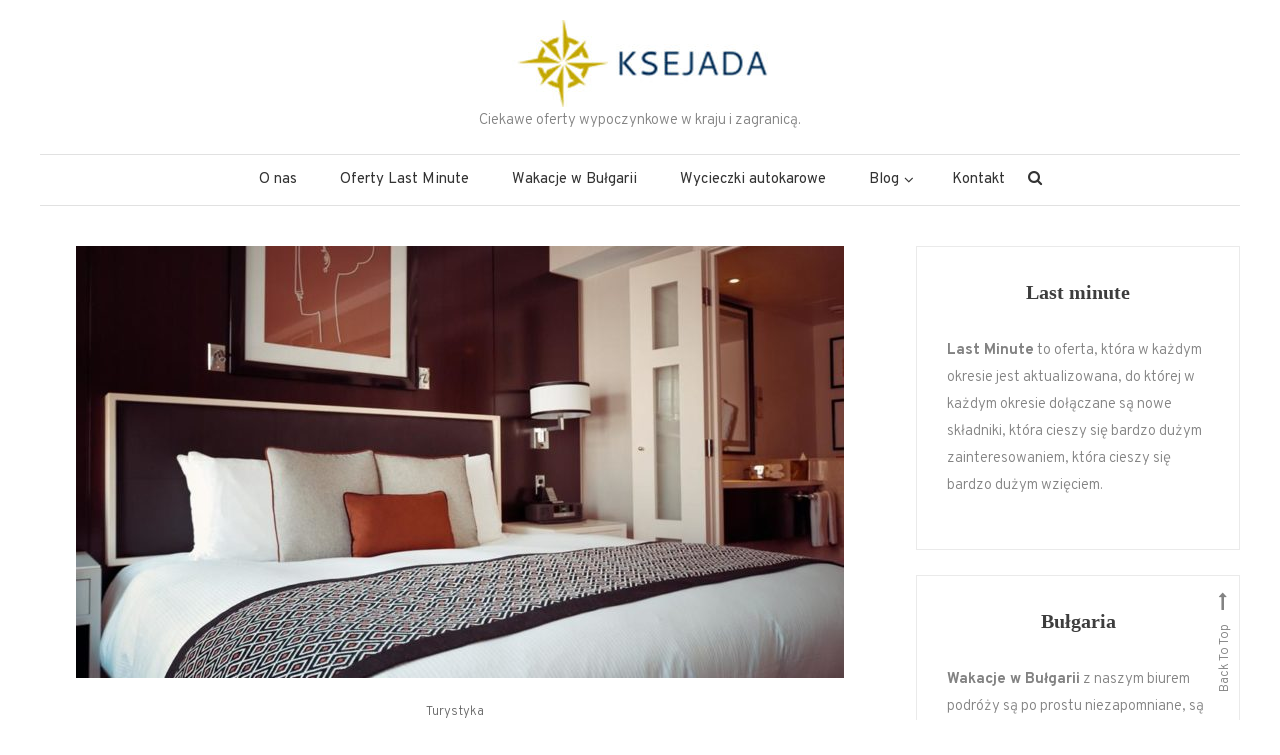

--- FILE ---
content_type: text/html; charset=UTF-8
request_url: https://ksejada.pl/w-podrozy-sluzbowej-czy-na-wakacjach-zatrzymaj-sie-w-hotelu/
body_size: 12068
content:
<!doctype html>
<html lang="pl-PL">
<head>
	<meta charset="UTF-8">
	<meta name="viewport" content="width=device-width, initial-scale=1">
	<link rel="profile" href="https://gmpg.org/xfn/11">

	<meta name='robots' content='index, follow, max-image-preview:large, max-snippet:-1, max-video-preview:-1' />

	<!-- This site is optimized with the Yoast SEO plugin v20.1 - https://yoast.com/wordpress/plugins/seo/ -->
	<title>W podróży służbowej czy na wakacjach zatrzymaj się w hotelu &raquo;</title>
	<link rel="canonical" href="https://ksejada.pl/w-podrozy-sluzbowej-czy-na-wakacjach-zatrzymaj-sie-w-hotelu/" />
	<meta property="og:locale" content="pl_PL" />
	<meta property="og:type" content="article" />
	<meta property="og:title" content="W podróży służbowej czy na wakacjach zatrzymaj się w hotelu &raquo;" />
	<meta property="og:description" content="Kiedy musisz przebywać z dala od domu, czy to dla przyjemności, czy w interesach, decyzja, gdzie spędzić noc, jest jedną z pierwszych kwestii, które trzeba rozważyć. Większość osób korzysta bezpośrednio z Internetu lub aplikacji, aby znaleźć najbliższe hotele. Inne osoby wybierają hotel ze względu na łatwy dostęp do konkretnych lokalizacji czy udogodnień, z jakich można [&hellip;]" />
	<meta property="og:url" content="https://ksejada.pl/w-podrozy-sluzbowej-czy-na-wakacjach-zatrzymaj-sie-w-hotelu/" />
	<meta property="article:published_time" content="2021-09-17T11:50:32+00:00" />
	<meta property="og:image" content="https://ksejada.pl/wp-content/uploads/2021/09/w-podrozy-sluzbowej-czy-na-wakacjach-zatrzymaj-sie-w-hotelu-img.jpg" />
	<meta property="og:image:width" content="1024" />
	<meta property="og:image:height" content="682" />
	<meta property="og:image:type" content="image/jpeg" />
	<meta name="author" content="Mirosława" />
	<meta name="twitter:card" content="summary_large_image" />
	<meta name="twitter:label1" content="Napisane przez" />
	<meta name="twitter:data1" content="Mirosława" />
	<meta name="twitter:label2" content="Szacowany czas czytania" />
	<meta name="twitter:data2" content="2 minuty" />
	<script type="application/ld+json" class="yoast-schema-graph">{"@context":"https://schema.org","@graph":[{"@type":"WebPage","@id":"https://ksejada.pl/w-podrozy-sluzbowej-czy-na-wakacjach-zatrzymaj-sie-w-hotelu/","url":"https://ksejada.pl/w-podrozy-sluzbowej-czy-na-wakacjach-zatrzymaj-sie-w-hotelu/","name":"W podróży służbowej czy na wakacjach zatrzymaj się w hotelu &raquo;","isPartOf":{"@id":"https://ksejada.pl/#website"},"primaryImageOfPage":{"@id":"https://ksejada.pl/w-podrozy-sluzbowej-czy-na-wakacjach-zatrzymaj-sie-w-hotelu/#primaryimage"},"image":{"@id":"https://ksejada.pl/w-podrozy-sluzbowej-czy-na-wakacjach-zatrzymaj-sie-w-hotelu/#primaryimage"},"thumbnailUrl":"https://ksejada.pl/wp-content/uploads/2021/09/w-podrozy-sluzbowej-czy-na-wakacjach-zatrzymaj-sie-w-hotelu-img.jpg","datePublished":"2021-09-17T11:50:32+00:00","dateModified":"2021-09-17T11:50:32+00:00","author":{"@id":"https://ksejada.pl/#/schema/person/acb4d27aed11e5ee2eaa96e8a5fbad9e"},"breadcrumb":{"@id":"https://ksejada.pl/w-podrozy-sluzbowej-czy-na-wakacjach-zatrzymaj-sie-w-hotelu/#breadcrumb"},"inLanguage":"pl-PL","potentialAction":[{"@type":"ReadAction","target":["https://ksejada.pl/w-podrozy-sluzbowej-czy-na-wakacjach-zatrzymaj-sie-w-hotelu/"]}]},{"@type":"ImageObject","inLanguage":"pl-PL","@id":"https://ksejada.pl/w-podrozy-sluzbowej-czy-na-wakacjach-zatrzymaj-sie-w-hotelu/#primaryimage","url":"https://ksejada.pl/wp-content/uploads/2021/09/w-podrozy-sluzbowej-czy-na-wakacjach-zatrzymaj-sie-w-hotelu-img.jpg","contentUrl":"https://ksejada.pl/wp-content/uploads/2021/09/w-podrozy-sluzbowej-czy-na-wakacjach-zatrzymaj-sie-w-hotelu-img.jpg","width":1024,"height":682},{"@type":"BreadcrumbList","@id":"https://ksejada.pl/w-podrozy-sluzbowej-czy-na-wakacjach-zatrzymaj-sie-w-hotelu/#breadcrumb","itemListElement":[{"@type":"ListItem","position":1,"name":"Home","item":"https://ksejada.pl/"},{"@type":"ListItem","position":2,"name":"W podróży służbowej czy na wakacjach zatrzymaj się w hotelu"}]},{"@type":"WebSite","@id":"https://ksejada.pl/#website","url":"https://ksejada.pl/","name":"","description":"Ciekawe oferty wypoczynkowe w kraju i zagranicą.","potentialAction":[{"@type":"SearchAction","target":{"@type":"EntryPoint","urlTemplate":"https://ksejada.pl/?s={search_term_string}"},"query-input":"required name=search_term_string"}],"inLanguage":"pl-PL"},{"@type":"Person","@id":"https://ksejada.pl/#/schema/person/acb4d27aed11e5ee2eaa96e8a5fbad9e","name":"Mirosława","image":{"@type":"ImageObject","inLanguage":"pl-PL","@id":"https://ksejada.pl/#/schema/person/image/","url":"https://secure.gravatar.com/avatar/8bfaa5720220740117cb7587137db982?s=96&d=mm&r=g","contentUrl":"https://secure.gravatar.com/avatar/8bfaa5720220740117cb7587137db982?s=96&d=mm&r=g","caption":"Mirosława"},"url":"https://ksejada.pl/author/admin/"}]}</script>
	<!-- / Yoast SEO plugin. -->


<link rel='dns-prefetch' href='//fonts.googleapis.com' />
<link rel="alternate" type="application/rss+xml" title=" &raquo; Kanał z wpisami" href="https://ksejada.pl/feed/" />
<link rel="alternate" type="application/rss+xml" title=" &raquo; Kanał z komentarzami" href="https://ksejada.pl/comments/feed/" />
<script type="text/javascript">
window._wpemojiSettings = {"baseUrl":"https:\/\/s.w.org\/images\/core\/emoji\/14.0.0\/72x72\/","ext":".png","svgUrl":"https:\/\/s.w.org\/images\/core\/emoji\/14.0.0\/svg\/","svgExt":".svg","source":{"concatemoji":"https:\/\/ksejada.pl\/wp-includes\/js\/wp-emoji-release.min.js?ver=6.1.9"}};
/*! This file is auto-generated */
!function(e,a,t){var n,r,o,i=a.createElement("canvas"),p=i.getContext&&i.getContext("2d");function s(e,t){var a=String.fromCharCode,e=(p.clearRect(0,0,i.width,i.height),p.fillText(a.apply(this,e),0,0),i.toDataURL());return p.clearRect(0,0,i.width,i.height),p.fillText(a.apply(this,t),0,0),e===i.toDataURL()}function c(e){var t=a.createElement("script");t.src=e,t.defer=t.type="text/javascript",a.getElementsByTagName("head")[0].appendChild(t)}for(o=Array("flag","emoji"),t.supports={everything:!0,everythingExceptFlag:!0},r=0;r<o.length;r++)t.supports[o[r]]=function(e){if(p&&p.fillText)switch(p.textBaseline="top",p.font="600 32px Arial",e){case"flag":return s([127987,65039,8205,9895,65039],[127987,65039,8203,9895,65039])?!1:!s([55356,56826,55356,56819],[55356,56826,8203,55356,56819])&&!s([55356,57332,56128,56423,56128,56418,56128,56421,56128,56430,56128,56423,56128,56447],[55356,57332,8203,56128,56423,8203,56128,56418,8203,56128,56421,8203,56128,56430,8203,56128,56423,8203,56128,56447]);case"emoji":return!s([129777,127995,8205,129778,127999],[129777,127995,8203,129778,127999])}return!1}(o[r]),t.supports.everything=t.supports.everything&&t.supports[o[r]],"flag"!==o[r]&&(t.supports.everythingExceptFlag=t.supports.everythingExceptFlag&&t.supports[o[r]]);t.supports.everythingExceptFlag=t.supports.everythingExceptFlag&&!t.supports.flag,t.DOMReady=!1,t.readyCallback=function(){t.DOMReady=!0},t.supports.everything||(n=function(){t.readyCallback()},a.addEventListener?(a.addEventListener("DOMContentLoaded",n,!1),e.addEventListener("load",n,!1)):(e.attachEvent("onload",n),a.attachEvent("onreadystatechange",function(){"complete"===a.readyState&&t.readyCallback()})),(e=t.source||{}).concatemoji?c(e.concatemoji):e.wpemoji&&e.twemoji&&(c(e.twemoji),c(e.wpemoji)))}(window,document,window._wpemojiSettings);
</script>
<style type="text/css">
img.wp-smiley,
img.emoji {
	display: inline !important;
	border: none !important;
	box-shadow: none !important;
	height: 1em !important;
	width: 1em !important;
	margin: 0 0.07em !important;
	vertical-align: -0.1em !important;
	background: none !important;
	padding: 0 !important;
}
</style>
	<link rel='stylesheet' id='wp-block-library-css' href='https://ksejada.pl/wp-includes/css/dist/block-library/style.min.css?ver=6.1.9' type='text/css' media='all' />
<link rel='stylesheet' id='classic-theme-styles-css' href='https://ksejada.pl/wp-includes/css/classic-themes.min.css?ver=1' type='text/css' media='all' />
<style id='global-styles-inline-css' type='text/css'>
body{--wp--preset--color--black: #000000;--wp--preset--color--cyan-bluish-gray: #abb8c3;--wp--preset--color--white: #ffffff;--wp--preset--color--pale-pink: #f78da7;--wp--preset--color--vivid-red: #cf2e2e;--wp--preset--color--luminous-vivid-orange: #ff6900;--wp--preset--color--luminous-vivid-amber: #fcb900;--wp--preset--color--light-green-cyan: #7bdcb5;--wp--preset--color--vivid-green-cyan: #00d084;--wp--preset--color--pale-cyan-blue: #8ed1fc;--wp--preset--color--vivid-cyan-blue: #0693e3;--wp--preset--color--vivid-purple: #9b51e0;--wp--preset--gradient--vivid-cyan-blue-to-vivid-purple: linear-gradient(135deg,rgba(6,147,227,1) 0%,rgb(155,81,224) 100%);--wp--preset--gradient--light-green-cyan-to-vivid-green-cyan: linear-gradient(135deg,rgb(122,220,180) 0%,rgb(0,208,130) 100%);--wp--preset--gradient--luminous-vivid-amber-to-luminous-vivid-orange: linear-gradient(135deg,rgba(252,185,0,1) 0%,rgba(255,105,0,1) 100%);--wp--preset--gradient--luminous-vivid-orange-to-vivid-red: linear-gradient(135deg,rgba(255,105,0,1) 0%,rgb(207,46,46) 100%);--wp--preset--gradient--very-light-gray-to-cyan-bluish-gray: linear-gradient(135deg,rgb(238,238,238) 0%,rgb(169,184,195) 100%);--wp--preset--gradient--cool-to-warm-spectrum: linear-gradient(135deg,rgb(74,234,220) 0%,rgb(151,120,209) 20%,rgb(207,42,186) 40%,rgb(238,44,130) 60%,rgb(251,105,98) 80%,rgb(254,248,76) 100%);--wp--preset--gradient--blush-light-purple: linear-gradient(135deg,rgb(255,206,236) 0%,rgb(152,150,240) 100%);--wp--preset--gradient--blush-bordeaux: linear-gradient(135deg,rgb(254,205,165) 0%,rgb(254,45,45) 50%,rgb(107,0,62) 100%);--wp--preset--gradient--luminous-dusk: linear-gradient(135deg,rgb(255,203,112) 0%,rgb(199,81,192) 50%,rgb(65,88,208) 100%);--wp--preset--gradient--pale-ocean: linear-gradient(135deg,rgb(255,245,203) 0%,rgb(182,227,212) 50%,rgb(51,167,181) 100%);--wp--preset--gradient--electric-grass: linear-gradient(135deg,rgb(202,248,128) 0%,rgb(113,206,126) 100%);--wp--preset--gradient--midnight: linear-gradient(135deg,rgb(2,3,129) 0%,rgb(40,116,252) 100%);--wp--preset--duotone--dark-grayscale: url('#wp-duotone-dark-grayscale');--wp--preset--duotone--grayscale: url('#wp-duotone-grayscale');--wp--preset--duotone--purple-yellow: url('#wp-duotone-purple-yellow');--wp--preset--duotone--blue-red: url('#wp-duotone-blue-red');--wp--preset--duotone--midnight: url('#wp-duotone-midnight');--wp--preset--duotone--magenta-yellow: url('#wp-duotone-magenta-yellow');--wp--preset--duotone--purple-green: url('#wp-duotone-purple-green');--wp--preset--duotone--blue-orange: url('#wp-duotone-blue-orange');--wp--preset--font-size--small: 13px;--wp--preset--font-size--medium: 20px;--wp--preset--font-size--large: 36px;--wp--preset--font-size--x-large: 42px;--wp--preset--spacing--20: 0.44rem;--wp--preset--spacing--30: 0.67rem;--wp--preset--spacing--40: 1rem;--wp--preset--spacing--50: 1.5rem;--wp--preset--spacing--60: 2.25rem;--wp--preset--spacing--70: 3.38rem;--wp--preset--spacing--80: 5.06rem;}:where(.is-layout-flex){gap: 0.5em;}body .is-layout-flow > .alignleft{float: left;margin-inline-start: 0;margin-inline-end: 2em;}body .is-layout-flow > .alignright{float: right;margin-inline-start: 2em;margin-inline-end: 0;}body .is-layout-flow > .aligncenter{margin-left: auto !important;margin-right: auto !important;}body .is-layout-constrained > .alignleft{float: left;margin-inline-start: 0;margin-inline-end: 2em;}body .is-layout-constrained > .alignright{float: right;margin-inline-start: 2em;margin-inline-end: 0;}body .is-layout-constrained > .aligncenter{margin-left: auto !important;margin-right: auto !important;}body .is-layout-constrained > :where(:not(.alignleft):not(.alignright):not(.alignfull)){max-width: var(--wp--style--global--content-size);margin-left: auto !important;margin-right: auto !important;}body .is-layout-constrained > .alignwide{max-width: var(--wp--style--global--wide-size);}body .is-layout-flex{display: flex;}body .is-layout-flex{flex-wrap: wrap;align-items: center;}body .is-layout-flex > *{margin: 0;}:where(.wp-block-columns.is-layout-flex){gap: 2em;}.has-black-color{color: var(--wp--preset--color--black) !important;}.has-cyan-bluish-gray-color{color: var(--wp--preset--color--cyan-bluish-gray) !important;}.has-white-color{color: var(--wp--preset--color--white) !important;}.has-pale-pink-color{color: var(--wp--preset--color--pale-pink) !important;}.has-vivid-red-color{color: var(--wp--preset--color--vivid-red) !important;}.has-luminous-vivid-orange-color{color: var(--wp--preset--color--luminous-vivid-orange) !important;}.has-luminous-vivid-amber-color{color: var(--wp--preset--color--luminous-vivid-amber) !important;}.has-light-green-cyan-color{color: var(--wp--preset--color--light-green-cyan) !important;}.has-vivid-green-cyan-color{color: var(--wp--preset--color--vivid-green-cyan) !important;}.has-pale-cyan-blue-color{color: var(--wp--preset--color--pale-cyan-blue) !important;}.has-vivid-cyan-blue-color{color: var(--wp--preset--color--vivid-cyan-blue) !important;}.has-vivid-purple-color{color: var(--wp--preset--color--vivid-purple) !important;}.has-black-background-color{background-color: var(--wp--preset--color--black) !important;}.has-cyan-bluish-gray-background-color{background-color: var(--wp--preset--color--cyan-bluish-gray) !important;}.has-white-background-color{background-color: var(--wp--preset--color--white) !important;}.has-pale-pink-background-color{background-color: var(--wp--preset--color--pale-pink) !important;}.has-vivid-red-background-color{background-color: var(--wp--preset--color--vivid-red) !important;}.has-luminous-vivid-orange-background-color{background-color: var(--wp--preset--color--luminous-vivid-orange) !important;}.has-luminous-vivid-amber-background-color{background-color: var(--wp--preset--color--luminous-vivid-amber) !important;}.has-light-green-cyan-background-color{background-color: var(--wp--preset--color--light-green-cyan) !important;}.has-vivid-green-cyan-background-color{background-color: var(--wp--preset--color--vivid-green-cyan) !important;}.has-pale-cyan-blue-background-color{background-color: var(--wp--preset--color--pale-cyan-blue) !important;}.has-vivid-cyan-blue-background-color{background-color: var(--wp--preset--color--vivid-cyan-blue) !important;}.has-vivid-purple-background-color{background-color: var(--wp--preset--color--vivid-purple) !important;}.has-black-border-color{border-color: var(--wp--preset--color--black) !important;}.has-cyan-bluish-gray-border-color{border-color: var(--wp--preset--color--cyan-bluish-gray) !important;}.has-white-border-color{border-color: var(--wp--preset--color--white) !important;}.has-pale-pink-border-color{border-color: var(--wp--preset--color--pale-pink) !important;}.has-vivid-red-border-color{border-color: var(--wp--preset--color--vivid-red) !important;}.has-luminous-vivid-orange-border-color{border-color: var(--wp--preset--color--luminous-vivid-orange) !important;}.has-luminous-vivid-amber-border-color{border-color: var(--wp--preset--color--luminous-vivid-amber) !important;}.has-light-green-cyan-border-color{border-color: var(--wp--preset--color--light-green-cyan) !important;}.has-vivid-green-cyan-border-color{border-color: var(--wp--preset--color--vivid-green-cyan) !important;}.has-pale-cyan-blue-border-color{border-color: var(--wp--preset--color--pale-cyan-blue) !important;}.has-vivid-cyan-blue-border-color{border-color: var(--wp--preset--color--vivid-cyan-blue) !important;}.has-vivid-purple-border-color{border-color: var(--wp--preset--color--vivid-purple) !important;}.has-vivid-cyan-blue-to-vivid-purple-gradient-background{background: var(--wp--preset--gradient--vivid-cyan-blue-to-vivid-purple) !important;}.has-light-green-cyan-to-vivid-green-cyan-gradient-background{background: var(--wp--preset--gradient--light-green-cyan-to-vivid-green-cyan) !important;}.has-luminous-vivid-amber-to-luminous-vivid-orange-gradient-background{background: var(--wp--preset--gradient--luminous-vivid-amber-to-luminous-vivid-orange) !important;}.has-luminous-vivid-orange-to-vivid-red-gradient-background{background: var(--wp--preset--gradient--luminous-vivid-orange-to-vivid-red) !important;}.has-very-light-gray-to-cyan-bluish-gray-gradient-background{background: var(--wp--preset--gradient--very-light-gray-to-cyan-bluish-gray) !important;}.has-cool-to-warm-spectrum-gradient-background{background: var(--wp--preset--gradient--cool-to-warm-spectrum) !important;}.has-blush-light-purple-gradient-background{background: var(--wp--preset--gradient--blush-light-purple) !important;}.has-blush-bordeaux-gradient-background{background: var(--wp--preset--gradient--blush-bordeaux) !important;}.has-luminous-dusk-gradient-background{background: var(--wp--preset--gradient--luminous-dusk) !important;}.has-pale-ocean-gradient-background{background: var(--wp--preset--gradient--pale-ocean) !important;}.has-electric-grass-gradient-background{background: var(--wp--preset--gradient--electric-grass) !important;}.has-midnight-gradient-background{background: var(--wp--preset--gradient--midnight) !important;}.has-small-font-size{font-size: var(--wp--preset--font-size--small) !important;}.has-medium-font-size{font-size: var(--wp--preset--font-size--medium) !important;}.has-large-font-size{font-size: var(--wp--preset--font-size--large) !important;}.has-x-large-font-size{font-size: var(--wp--preset--font-size--x-large) !important;}
.wp-block-navigation a:where(:not(.wp-element-button)){color: inherit;}
:where(.wp-block-columns.is-layout-flex){gap: 2em;}
.wp-block-pullquote{font-size: 1.5em;line-height: 1.6;}
</style>
<link rel='stylesheet' id='rpt_front_style-css' href='https://ksejada.pl/wp-content/plugins/related-posts-thumbnails/assets/css/front.css?ver=1.9.0' type='text/css' media='all' />
<link rel='stylesheet' id='wisdom-blog-fonts-css' href='https://fonts.googleapis.com/css?family=Playfair+Display%3A400%2C700%7COverpass%3A300%2C400%2C600%2C700%7CPacifico%3A400&#038;subset=latin%2Clatin-ext' type='text/css' media='all' />
<link rel='stylesheet' id='font-awesome-css' href='https://ksejada.pl/wp-content/themes/wisdom-blog/assets/library/font-awesome/css/font-awesome.min.css?ver=4.7.0' type='text/css' media='all' />
<link rel='stylesheet' id='animate-css' href='https://ksejada.pl/wp-content/themes/wisdom-blog/assets/library/animate/animate.min.css?ver=3.5.1' type='text/css' media='all' />
<link rel='stylesheet' id='wisdom-travel-google-font-css' href='https://fonts.googleapis.com/css?family=Lora%3A400%2C700&#038;subset=latin%2Clatin-ext' type='text/css' media='all' />
<link rel='stylesheet' id='wisdom-blog-parent-style-css' href='https://ksejada.pl/wp-content/themes/wisdom-blog/style.css?ver=1.0.2' type='text/css' media='all' />
<link rel='stylesheet' id='wisdom-blog-parent-responsive-css' href='https://ksejada.pl/wp-content/themes/wisdom-blog/assets/css/cv-responsive.css?ver=1.0.2' type='text/css' media='all' />
<link rel='stylesheet' id='wisdom-travel-css' href='https://ksejada.pl/wp-content/themes/wisdom-travel/style.css?ver=1.0.2' type='text/css' media='all' />
<style id='wisdom-travel-inline-css' type='text/css'>
.edit-link .post-edit-link,.reply .comment-reply-link,.widget_search .search-submit,.widget_search .search-submit,article.sticky:before,.widget_search .search-submit:hover,.cv-menu-wrapper .cv-form-wrap .search-form .search-submit:hover{background:#00bcd4}
a,a:hover,a:focus,a:active,.entry-footer a:hover,.comment-author .fn .url:hover,.commentmetadata .comment-edit-link,#cancel-comment-reply-link,#cancel-comment-reply-link:before,.logged-in-as a,.widget a:hover,.widget a:hover::before,.widget li:hover::before,.banner-btn a:hover,.entry-title a:hover,.entry-title a:hover,.cat-links a:hover,.wisdom_blog_latest_posts .cv-post-title a:hover{color:#00bcd4}
widget_search .search-submit,.widget_search .search-submit:hover{border-color:#00bcd4}
</style>
<script type='text/javascript' src='https://ksejada.pl/wp-includes/js/jquery/jquery.min.js?ver=3.6.1' id='jquery-core-js'></script>
<script type='text/javascript' src='https://ksejada.pl/wp-includes/js/jquery/jquery-migrate.min.js?ver=3.3.2' id='jquery-migrate-js'></script>
<link rel="https://api.w.org/" href="https://ksejada.pl/wp-json/" /><link rel="alternate" type="application/json" href="https://ksejada.pl/wp-json/wp/v2/posts/1152" /><link rel="EditURI" type="application/rsd+xml" title="RSD" href="https://ksejada.pl/xmlrpc.php?rsd" />
<link rel="wlwmanifest" type="application/wlwmanifest+xml" href="https://ksejada.pl/wp-includes/wlwmanifest.xml" />
<meta name="generator" content="WordPress 6.1.9" />
<link rel='shortlink' href='https://ksejada.pl/?p=1152' />
<link rel="alternate" type="application/json+oembed" href="https://ksejada.pl/wp-json/oembed/1.0/embed?url=https%3A%2F%2Fksejada.pl%2Fw-podrozy-sluzbowej-czy-na-wakacjach-zatrzymaj-sie-w-hotelu%2F" />
<link rel="alternate" type="text/xml+oembed" href="https://ksejada.pl/wp-json/oembed/1.0/embed?url=https%3A%2F%2Fksejada.pl%2Fw-podrozy-sluzbowej-czy-na-wakacjach-zatrzymaj-sie-w-hotelu%2F&#038;format=xml" />
			<style>
			#related_posts_thumbnails li{
				border-right: 1px solid #dddddd;
				background-color: #ffffff			}
			#related_posts_thumbnails li:hover{
				background-color: #eeeeee;
			}
			.relpost_content{
				font-size:	12px;
				color: 		#333333;
			}
			.relpost-block-single{
				background-color: #ffffff;
				border-right: 1px solid  #dddddd;
				border-left: 1px solid  #dddddd;
				margin-right: -1px;
			}
			.relpost-block-single:hover{
				background-color: #eeeeee;
			}
		</style>

	</head>

<body class="post-template-default single single-post postid-1152 single-format-standard wp-custom-logo right-sidebar fullwidth-layout">
<div id="page" class="site">
	<a class="skip-link screen-reader-text" href="#content">Skip to content</a>
	<svg xmlns="http://www.w3.org/2000/svg" viewBox="0 0 0 0" width="0" height="0" focusable="false" role="none" style="visibility: hidden; position: absolute; left: -9999px; overflow: hidden;" ><defs><filter id="wp-duotone-dark-grayscale"><feColorMatrix color-interpolation-filters="sRGB" type="matrix" values=" .299 .587 .114 0 0 .299 .587 .114 0 0 .299 .587 .114 0 0 .299 .587 .114 0 0 " /><feComponentTransfer color-interpolation-filters="sRGB" ><feFuncR type="table" tableValues="0 0.49803921568627" /><feFuncG type="table" tableValues="0 0.49803921568627" /><feFuncB type="table" tableValues="0 0.49803921568627" /><feFuncA type="table" tableValues="1 1" /></feComponentTransfer><feComposite in2="SourceGraphic" operator="in" /></filter></defs></svg><svg xmlns="http://www.w3.org/2000/svg" viewBox="0 0 0 0" width="0" height="0" focusable="false" role="none" style="visibility: hidden; position: absolute; left: -9999px; overflow: hidden;" ><defs><filter id="wp-duotone-grayscale"><feColorMatrix color-interpolation-filters="sRGB" type="matrix" values=" .299 .587 .114 0 0 .299 .587 .114 0 0 .299 .587 .114 0 0 .299 .587 .114 0 0 " /><feComponentTransfer color-interpolation-filters="sRGB" ><feFuncR type="table" tableValues="0 1" /><feFuncG type="table" tableValues="0 1" /><feFuncB type="table" tableValues="0 1" /><feFuncA type="table" tableValues="1 1" /></feComponentTransfer><feComposite in2="SourceGraphic" operator="in" /></filter></defs></svg><svg xmlns="http://www.w3.org/2000/svg" viewBox="0 0 0 0" width="0" height="0" focusable="false" role="none" style="visibility: hidden; position: absolute; left: -9999px; overflow: hidden;" ><defs><filter id="wp-duotone-purple-yellow"><feColorMatrix color-interpolation-filters="sRGB" type="matrix" values=" .299 .587 .114 0 0 .299 .587 .114 0 0 .299 .587 .114 0 0 .299 .587 .114 0 0 " /><feComponentTransfer color-interpolation-filters="sRGB" ><feFuncR type="table" tableValues="0.54901960784314 0.98823529411765" /><feFuncG type="table" tableValues="0 1" /><feFuncB type="table" tableValues="0.71764705882353 0.25490196078431" /><feFuncA type="table" tableValues="1 1" /></feComponentTransfer><feComposite in2="SourceGraphic" operator="in" /></filter></defs></svg><svg xmlns="http://www.w3.org/2000/svg" viewBox="0 0 0 0" width="0" height="0" focusable="false" role="none" style="visibility: hidden; position: absolute; left: -9999px; overflow: hidden;" ><defs><filter id="wp-duotone-blue-red"><feColorMatrix color-interpolation-filters="sRGB" type="matrix" values=" .299 .587 .114 0 0 .299 .587 .114 0 0 .299 .587 .114 0 0 .299 .587 .114 0 0 " /><feComponentTransfer color-interpolation-filters="sRGB" ><feFuncR type="table" tableValues="0 1" /><feFuncG type="table" tableValues="0 0.27843137254902" /><feFuncB type="table" tableValues="0.5921568627451 0.27843137254902" /><feFuncA type="table" tableValues="1 1" /></feComponentTransfer><feComposite in2="SourceGraphic" operator="in" /></filter></defs></svg><svg xmlns="http://www.w3.org/2000/svg" viewBox="0 0 0 0" width="0" height="0" focusable="false" role="none" style="visibility: hidden; position: absolute; left: -9999px; overflow: hidden;" ><defs><filter id="wp-duotone-midnight"><feColorMatrix color-interpolation-filters="sRGB" type="matrix" values=" .299 .587 .114 0 0 .299 .587 .114 0 0 .299 .587 .114 0 0 .299 .587 .114 0 0 " /><feComponentTransfer color-interpolation-filters="sRGB" ><feFuncR type="table" tableValues="0 0" /><feFuncG type="table" tableValues="0 0.64705882352941" /><feFuncB type="table" tableValues="0 1" /><feFuncA type="table" tableValues="1 1" /></feComponentTransfer><feComposite in2="SourceGraphic" operator="in" /></filter></defs></svg><svg xmlns="http://www.w3.org/2000/svg" viewBox="0 0 0 0" width="0" height="0" focusable="false" role="none" style="visibility: hidden; position: absolute; left: -9999px; overflow: hidden;" ><defs><filter id="wp-duotone-magenta-yellow"><feColorMatrix color-interpolation-filters="sRGB" type="matrix" values=" .299 .587 .114 0 0 .299 .587 .114 0 0 .299 .587 .114 0 0 .299 .587 .114 0 0 " /><feComponentTransfer color-interpolation-filters="sRGB" ><feFuncR type="table" tableValues="0.78039215686275 1" /><feFuncG type="table" tableValues="0 0.94901960784314" /><feFuncB type="table" tableValues="0.35294117647059 0.47058823529412" /><feFuncA type="table" tableValues="1 1" /></feComponentTransfer><feComposite in2="SourceGraphic" operator="in" /></filter></defs></svg><svg xmlns="http://www.w3.org/2000/svg" viewBox="0 0 0 0" width="0" height="0" focusable="false" role="none" style="visibility: hidden; position: absolute; left: -9999px; overflow: hidden;" ><defs><filter id="wp-duotone-purple-green"><feColorMatrix color-interpolation-filters="sRGB" type="matrix" values=" .299 .587 .114 0 0 .299 .587 .114 0 0 .299 .587 .114 0 0 .299 .587 .114 0 0 " /><feComponentTransfer color-interpolation-filters="sRGB" ><feFuncR type="table" tableValues="0.65098039215686 0.40392156862745" /><feFuncG type="table" tableValues="0 1" /><feFuncB type="table" tableValues="0.44705882352941 0.4" /><feFuncA type="table" tableValues="1 1" /></feComponentTransfer><feComposite in2="SourceGraphic" operator="in" /></filter></defs></svg><svg xmlns="http://www.w3.org/2000/svg" viewBox="0 0 0 0" width="0" height="0" focusable="false" role="none" style="visibility: hidden; position: absolute; left: -9999px; overflow: hidden;" ><defs><filter id="wp-duotone-blue-orange"><feColorMatrix color-interpolation-filters="sRGB" type="matrix" values=" .299 .587 .114 0 0 .299 .587 .114 0 0 .299 .587 .114 0 0 .299 .587 .114 0 0 " /><feComponentTransfer color-interpolation-filters="sRGB" ><feFuncR type="table" tableValues="0.098039215686275 1" /><feFuncG type="table" tableValues="0 0.66274509803922" /><feFuncB type="table" tableValues="0.84705882352941 0.41960784313725" /><feFuncA type="table" tableValues="1 1" /></feComponentTransfer><feComposite in2="SourceGraphic" operator="in" /></filter></defs></svg>
	<header id="masthead" class="site-header">
		<div class="cv-container">
			<div class="site-branding">
			<a href="https://ksejada.pl/" class="custom-logo-link" rel="home"><img width="256" height="87" src="https://ksejada.pl/wp-content/uploads/2019/03/cropped-logo-ksejada.jpg" class="custom-logo" alt="" decoding="async" /></a>				<p class="site-title"><a href="https://ksejada.pl/" rel="home"></a></p>
								<p class="site-description">Ciekawe oferty wypoczynkowe w kraju i zagranicą.</p>
						</div><!-- .site-branding -->

			<div id="stickyNav" class="cv-menu-wrapper">
	            <div class="menu-toggle cv-hide"><a href="javascript:void(0);"><i class="fa fa-bars"></i></a></div>
				<nav id="site-navigation" class="main-navigation">
					<div class="menu-x-container"><ul id="primary-menu" class="menu"><li id="menu-item-32" class="menu-item menu-item-type-post_type menu-item-object-page menu-item-home menu-item-32"><a href="https://ksejada.pl/">O nas</a></li>
<li id="menu-item-31" class="menu-item menu-item-type-post_type menu-item-object-page menu-item-31"><a href="https://ksejada.pl/last-minute/">Oferty Last Minute</a></li>
<li id="menu-item-30" class="menu-item menu-item-type-post_type menu-item-object-page menu-item-30"><a href="https://ksejada.pl/wakacje-w-bulgarii/">Wakacje w Bułgarii</a></li>
<li id="menu-item-29" class="menu-item menu-item-type-post_type menu-item-object-page menu-item-29"><a href="https://ksejada.pl/wycieczki-autokarowe/">Wycieczki autokarowe</a></li>
<li id="menu-item-33" class="menu-item menu-item-type-taxonomy menu-item-object-category menu-item-has-children menu-item-33"><a href="https://ksejada.pl/category/blog/">Blog</a>
<ul class="sub-menu">
	<li id="menu-item-92" class="menu-item menu-item-type-custom menu-item-object-custom menu-item-92"><a href="http://tatraweb.pl">Tatraweb.pl</a></li>
</ul>
</li>
<li id="menu-item-28" class="menu-item menu-item-type-post_type menu-item-object-page menu-item-28"><a href="https://ksejada.pl/kontakt/">Kontakt</a></li>
</ul></div>					<div class="menu-toggle-off" data-focus=".cv-menu-wrapper .menu-toggle"><a href="javascript:void(0);"><i class="fa fa-times"></i></a></div>
				</nav><!-- #site-navigation -->
				<div class="cv-menu-extra-wrap">
										<div class="cv-menu-search">
						<div class="cv-search-icon"><a href="javascript:void(0);"><i class="fa fa-search"></i></a></div>
						<div class="cv-form-wrap">
							<div class="cv-form-close" data-focus="cv-menu-search .cv-search-icon"><a href="javascript:void(0);"><i class="fa fa-close"></i></a></div>
							<form role="search" method="get" class="search-form" action="https://ksejada.pl/">
				<label>
					<span class="screen-reader-text">Szukaj:</span>
					<input type="search" class="search-field" placeholder="Szukaj &hellip;" value="" name="s" />
				</label>
				<input type="submit" class="search-submit" value="Szukaj" />
			</form>						</div>
					</div>
									</div><!-- .menu-extra-wrap -->
			</div><!-- .cv-menu-wrapper -->
		</div> <!-- cv-container -->
	</header><!-- #masthead -->

	<div id="content" class="site-content">
				<div class="cv-container">
			

	<div id="primary" class="content-area">
		<main id="main" class="site-main">

		
<article id="post-1152" class="has-thumbnail post-1152 post type-post status-publish format-standard has-post-thumbnail hentry category-turystyka">
	
	
			<div class="post-thumbnail">
				<img width="768" height="432" src="https://ksejada.pl/wp-content/uploads/2021/09/w-podrozy-sluzbowej-czy-na-wakacjach-zatrzymaj-sie-w-hotelu-img-768x432.jpg" class="attachment-post-thumbnail size-post-thumbnail wp-post-image" alt="" decoding="async" />			</div><!-- .post-thumbnail -->

		
	<header class="entry-header">
		<div class="entry-cat">
			<span class="cat-links"><a href="https://ksejada.pl/category/turystyka/" rel="category tag">Turystyka</a></span>		</div>
		<h1 class="entry-title">W podróży służbowej czy na wakacjach zatrzymaj się w hotelu</h1>				<div class="entry-meta">
					<span class="posted-on"><a href="https://ksejada.pl/w-podrozy-sluzbowej-czy-na-wakacjach-zatrzymaj-sie-w-hotelu/" rel="bookmark"><time class="entry-date published updated" datetime="2021-09-17T11:50:32+00:00">17 września, 2021</time></a></span>				</div><!-- .entry-meta -->
			</header><!-- .entry-header -->

	<div class="entry-content">
		<h3>Kiedy musisz przebywać z dala od domu, czy to dla przyjemności, czy w interesach, decyzja, gdzie spędzić noc, jest jedną z pierwszych kwestii, które trzeba rozważyć.</h3>
<p>Większość osób korzysta bezpośrednio z Internetu lub aplikacji, aby znaleźć najbliższe hotele. Inne osoby wybierają hotel ze względu na łatwy dostęp do konkretnych lokalizacji czy udogodnień, z jakich można korzystać w hotelu. W każdym większym mieście znajdziemy bez problemu różne hotele na każdą kieszeń, oferujące różne poziomy komfortu i udogodnień. Mamy zatem możliwość wyboru tego, co pasuje do naszych finansów i naszych osobistych wymagań.</p>
<p><img decoding="async" class="aligncenter" src="https://ksejada.pl/wp-content/uploads/2021/09/w-podrozy-sluzbowej-czy-na-wakacjach-zatrzymaj-sie-w-hotelu-img-1-768x508.jpg" alt="W podróży służbowej czy na wakacjach zatrzymaj się w hotelu"></p>
<h2>Komfortowe pokoje oferuje Arche Hotel Krakowska</p>
</h2>
<p>Wygoda to z pewnością najważniejsza zaleta pobytu w hotelu. Są one prawie zawsze dogodnie zlokalizowane w pobliżu głównych połączeń transportowych, takich jak autostrady, dworce kolejowe i lotniska. Większość dobrych hoteli posiada również bary i restauracje, więc nie musisz się martwić o wyżywienie podczas pobytu w obcym mieście. Personel hotelowy jest zawsze dostępny o każdej porze dnia i nocy, aby zorganizować transport, rezerwacje biletów czy wejściówek i dostarczyć niezbędnych informacji, które pomogą ci podczas pobytu. </p>
<p>Jeśli jesteś w podróży służbowej, znajdziesz w dobrych hotelach sale konferencyjne oraz sprzęt, taki jak telefony, faksy, Wi-Fi i inne usługi przesyłania wiadomości, które pomogą ci w wypełnianiu swoich obowiązków służbowych. Dla turystów wiedza personelu recepcji hotelowej może okazać się nieoceniona, jeśli chodzi o najlepsze miejsca do odwiedzenia, godzinę przybycia i mniej znane atrakcje, o których turysta może nigdy nie słyszał.</p>
<p>Pokoje możesz zarezerwować na stronie <a href="https://www.archehotelkrakowska.pl">archehotelkrakowska.pl &#8211; Arche Hotel Krakowska</a> posiada pokoje noclegowe w różnych standardach w zależności od naszych potrzeb. Jeśli cenisz sobie prywatność, więcej przestrzeni niż w pokoju hotelowym i możliwość zjedzenia tego, co chcesz i kiedy chcesz, powinieneś rozważyć pobyt w apartamencie z aneksem kuchennym. Wyżywienie we własnym zakresie, możliwość przychodzenia i wychodzenia według własnego uznania, maksymalna prywatność i domowa atmosfera są idealnym rozwiązaniem na komfortowy wypoczynek ze wszystkimi nadal dostępnymi udogodnieniami hotelu.</p>
<!-- relpost-thumb-wrapper --><div class="relpost-thumb-wrapper"><!-- filter-class --><div class="relpost-thumb-container"><h3>Podobne artykuły:</h3><div style="clear: both"></div><div style="clear: both"></div><!-- relpost-block-container --><div class="relpost-block-container"><a href="https://ksejada.pl/gadzety-reklamowe-jako-prezent-dla-partnerow-biznesowych/"class="relpost-block-single" ><div class="relpost-custom-block-single" style="width: 150px; height: 225px;"><div class="relpost-block-single-image" alt="Gadżety reklamowe jako prezent dla partnerów biznesowych" style="background: transparent url(https://ksejada.pl/wp-content/uploads/2023/07/gadzety-reklamowe-jako-prezent-dla-partnerow-biznesowych-img-150x150.jpg) no-repeat scroll 0% 0%; width: 150px; height: 150px;"></div><div class="relpost-block-single-text"  style="font-family: Arial;  font-size: 12px;  color: #333333;">Gadżety reklamowe jako prezent dla partnerów biznesowych</div></div></a><a href="https://ksejada.pl/hotel-spa-w-jurze-krakowsko-czestochowskiej/"class="relpost-block-single" ><div class="relpost-custom-block-single" style="width: 150px; height: 225px;"><div class="relpost-block-single-image" alt="Hotel &amp; Spa w Jurze Krakowsko-Częstochowskiej" style="background: transparent url(https://ksejada.pl/wp-content/uploads/2021/10/hotel-poziom-511-zima-150x150.jpg) no-repeat scroll 0% 0%; width: 150px; height: 150px;"></div><div class="relpost-block-single-text"  style="font-family: Arial;  font-size: 12px;  color: #333333;">Hotel & Spa w Jurze Krakowsko-Częstochowskiej</div></div></a><a href="https://ksejada.pl/kolejny-raz-stoczylas-nieskuteczna-walke-z-cellulitem/"class="relpost-block-single" ><div class="relpost-custom-block-single" style="width: 150px; height: 225px;"><div class="relpost-block-single-image" alt="Kolejny raz stoczyłaś nieskuteczną walkę z cellulitem?" style="background: transparent url(https://ksejada.pl/wp-content/uploads/2019/09/fat-3083968_1280-150x150.jpg) no-repeat scroll 0% 0%; width: 150px; height: 150px;"></div><div class="relpost-block-single-text"  style="font-family: Arial;  font-size: 12px;  color: #333333;">Kolejny raz stoczyłaś nieskuteczną walkę z cellulitem?</div></div></a><a href="https://ksejada.pl/opracuj-strategie-marketingu-internetowego-ktora-naprawde-dziala/"class="relpost-block-single" ><div class="relpost-custom-block-single" style="width: 150px; height: 225px;"><div class="relpost-block-single-image" alt="Opracuj strategię marketingu internetowego, która naprawdę działa" style="background: transparent url(https://ksejada.pl/wp-content/uploads/2022/05/opracuj-strategie-marketingu-internetowego-ktora-naprawde-dziala-img-150x150.jpg) no-repeat scroll 0% 0%; width: 150px; height: 150px;"></div><div class="relpost-block-single-text"  style="font-family: Arial;  font-size: 12px;  color: #333333;">Opracuj strategię marketingu internetowego, która naprawdę działa</div></div></a><a href="https://ksejada.pl/refinansowanie-kredytu-kiedy-oplaca-sie-przeniesc-hipoteke-do-innego-banku/"class="relpost-block-single" ><div class="relpost-custom-block-single" style="width: 150px; height: 225px;"><div class="relpost-block-single-image" alt="Refinansowanie kredytu: kiedy opłaca się przenieść hipotekę do innego banku?" style="background: transparent url(https://ksejada.pl/wp-content/uploads/2025/12/refinansowanie-kredytu-kiedy-oplaca-sie-przeniesc-hipoteke-do-innego-banku-img-150x150.jpg) no-repeat scroll 0% 0%; width: 150px; height: 150px;"></div><div class="relpost-block-single-text"  style="font-family: Arial;  font-size: 12px;  color: #333333;">Refinansowanie kredytu: kiedy opłaca się przenieść hipotekę do innego banku?</div></div></a><a href="https://ksejada.pl/posadzki-zywiczne-krok-po-kroku-montaz/"class="relpost-block-single" ><div class="relpost-custom-block-single" style="width: 150px; height: 225px;"><div class="relpost-block-single-image" alt="Posadzki żywiczne – krok po kroku montaż" style="background: transparent url(https://ksejada.pl/wp-content/uploads/2025/08/posadzki-zywiczne-–-krok-po-kroku-montaz-img-150x150.webp) no-repeat scroll 0% 0%; width: 150px; height: 150px;"></div><div class="relpost-block-single-text"  style="font-family: Arial;  font-size: 12px;  color: #333333;">Posadzki żywiczne – krok po kroku montaż</div></div></a><a href="https://ksejada.pl/jak-uzyskac-szybki-kredyt/"class="relpost-block-single" ><div class="relpost-custom-block-single" style="width: 150px; height: 225px;"><div class="relpost-block-single-image" alt="Jak uzyskać szybki kredyt?" style="background: transparent url(https://ksejada.pl/wp-content/uploads/2020/11/jak-uzyskac-szybki-kredyt-img-150x150.jpg) no-repeat scroll 0% 0%; width: 150px; height: 150px;"></div><div class="relpost-block-single-text"  style="font-family: Arial;  font-size: 12px;  color: #333333;">Jak uzyskać szybki kredyt?</div></div></a><a href="https://ksejada.pl/dzisiaj-oddluzanie-firm-to-cos-na-co-decydujemy-sie-dosyc-czesto/"class="relpost-block-single" ><div class="relpost-custom-block-single" style="width: 150px; height: 225px;"><div class="relpost-block-single-image" alt="Dzisiaj oddłużanie firm, to coś na co decydujemy się dosyć często" style="background: transparent url(https://ksejada.pl/wp-content/uploads/2021/05/dzisiaj-oddluzanie-firm-to-cos-na-co-decydujemy-sie-dosyc-czesto-img-150x150.jpg) no-repeat scroll 0% 0%; width: 150px; height: 150px;"></div><div class="relpost-block-single-text"  style="font-family: Arial;  font-size: 12px;  color: #333333;">Dzisiaj oddłużanie firm, to coś na co decydujemy się dosyć często</div></div></a><a href="https://ksejada.pl/czy-warto-posiadac-klimatyzator/"class="relpost-block-single" ><div class="relpost-custom-block-single" style="width: 150px; height: 225px;"><div class="relpost-block-single-image" alt="Czy warto posiadać klimatyzator?" style="background: transparent url(https://ksejada.pl/wp-content/uploads/2021/02/czy-warto-posiadac-klimatyzator-img-150x150.jpg) no-repeat scroll 0% 0%; width: 150px; height: 150px;"></div><div class="relpost-block-single-text"  style="font-family: Arial;  font-size: 12px;  color: #333333;">Czy warto posiadać klimatyzator?</div></div></a><a href="https://ksejada.pl/jaki-rodzaj-lozka-pietrowego-najlepiej-sprawdzi-sie-w-malej-przestrzeni/"class="relpost-block-single" ><div class="relpost-custom-block-single" style="width: 150px; height: 225px;"><div class="relpost-block-single-image" alt="Jaki rodzaj łóżka piętrowego najlepiej sprawdzi się w małej przestrzeni" style="background: transparent url(https://ksejada.pl/wp-content/uploads/2020/07/bed-1531036_1280-150x150.jpg) no-repeat scroll 0% 0%; width: 150px; height: 150px;"></div><div class="relpost-block-single-text"  style="font-family: Arial;  font-size: 12px;  color: #333333;">Jaki rodzaj łóżka piętrowego najlepiej sprawdzi się w małej przestrzeni</div></div></a><a href="https://ksejada.pl/znaczenie-serwisu-i-czesci-samochodowych-w-utrzymaniu-pojazdow-ciezarowych-na-drodze/"class="relpost-block-single" ><div class="relpost-custom-block-single" style="width: 150px; height: 225px;"><div class="relpost-block-single-image" alt="Znaczenie Serwisu i Części Samochodowych w Utrzymaniu Pojazdów Ciężarowych na Drodze" style="background: transparent url(https://ksejada.pl/wp-content/uploads/2025/07/znaczenie-serwisu-i-czesci-samochodowych-w-utrzymaniu-pojazdow-ciezarowych-na-drodze-img-150x150.webp) no-repeat scroll 0% 0%; width: 150px; height: 150px;"></div><div class="relpost-block-single-text"  style="font-family: Arial;  font-size: 12px;  color: #333333;">Znaczenie Serwisu i Części Samochodowych w Utrzymaniu Pojazdów Ciężarowych na Drodze</div></div></a><a href="https://ksejada.pl/z-ktorym-notariuszem-zawsze-warto-wspolpracowac/"class="relpost-block-single" ><div class="relpost-custom-block-single" style="width: 150px; height: 225px;"><div class="relpost-block-single-image" alt="Z którym notariuszem zawsze warto współpracować?" style="background: transparent url(https://ksejada.pl/wp-content/uploads/2023/04/z-ktorym-notariuszem-zawsze-warto-wspolpracowac-img-150x150.jpg) no-repeat scroll 0% 0%; width: 150px; height: 150px;"></div><div class="relpost-block-single-text"  style="font-family: Arial;  font-size: 12px;  color: #333333;">Z którym notariuszem zawsze warto współpracować?</div></div></a></div><!-- close relpost-block-container --><div style="clear: both"></div></div><!-- close filter class --></div><!-- close relpost-thumb-wrapper -->	</div><!-- .entry-content -->

	<footer class="entry-footer">
			</footer><!-- .entry-footer -->
</article><!-- #post-1152 -->
        <div class="cv-author-box-wrapper clearfix">
            <div class="author-avatar">
                <a class="author-image" href="https://ksejada.pl/author/admin/">
                    <img alt='' src='https://secure.gravatar.com/avatar/8bfaa5720220740117cb7587137db982?s=132&#038;d=mm&#038;r=g' srcset='https://secure.gravatar.com/avatar/8bfaa5720220740117cb7587137db982?s=264&#038;d=mm&#038;r=g 2x' class='avatar avatar-132 photo' height='132' width='132' loading='lazy' decoding='async'/>                </a>
            </div><!-- .author-avatar -->

            <div class="author-desc-wrapper">                
                <a class="author-title" href="https://ksejada.pl/author/admin/">Mirosława</a>
                <div class="author-description"></div>
                <div class="author-social">
                    <div class="cv-social-icons-wrapper"><span class="social-link"><a href="#" target="_blank"><i class="fa fa-twitter"></i></a></span></div><!-- .cv-social-icons-wrapper -->                </div><!-- .author-social -->
                            </div><!-- .author-desc-wrapper-->
        </div><!-- .cv-author-box-wrapper -->

	<nav class="navigation post-navigation" aria-label="Wpisy">
		<h2 class="screen-reader-text">Nawigacja wpisu</h2>
		<div class="nav-links"><div class="nav-previous"><a href="https://ksejada.pl/stolarka-okienna-niezbedna-w-naszym-domu/" rel="prev">Stolarka okienna niezbędna w naszym domu</a></div><div class="nav-next"><a href="https://ksejada.pl/jak-zadbac-o-zdrowy-sen/" rel="next">Jak zadbać o zdrowy sen?</a></div></div>
	</nav>
		</main><!-- #main -->
	</div><!-- #primary -->


<aside id="secondary" class="widget-area">
	<section id="text-2" class="widget widget_text"><h4 class="widget-title">Last minute</h4>			<div class="textwidget"><p><strong>Last Minute</strong> to oferta, która w każdym okresie jest aktualizowana, do której w każdym okresie dołączane są nowe składniki, która cieszy się bardzo dużym zainteresowaniem, która cieszy się bardzo dużym wzięciem.</p>
</div>
		</section><section id="text-3" class="widget widget_text"><h4 class="widget-title">Bułgaria</h4>			<div class="textwidget"><p><strong>Wakacje w Bułgarii</strong> z naszym biurem podróży są po prostu niezapomniane, są nieszablonowe, ale jeśli ktoś chce ograniczyć się do przebywania w morskim kurorcie, to jak najbardziej może zdecydować się właśnie na taką opcję.</p>
</div>
		</section><section id="text-4" class="widget widget_text"><h4 class="widget-title">Wycieczki autokarem</h4>			<div class="textwidget"><p><strong>Wycieczki autokarowe</strong> są realizowane nowoczesnymi, spełniającymi wszelkie normy komfortu oraz bezpieczeństwa autokarami. Nie można w tym miejscu nie wskazać także na to, że zatrudniamy bardzo wysoko wykwalifikowanych kierowców, którzy oczywiście odznaczają się dużym doświadczeniem jak również i bardzo wysokim poziomem kultury osobistej.</p>
</div>
		</section><section id="categories-3" class="widget widget_categories"><h4 class="widget-title">Kategorie wpisów</h4><form action="https://ksejada.pl" method="get"><label class="screen-reader-text" for="cat">Kategorie wpisów</label><select  name='cat' id='cat' class='postform'>
	<option value='-1'>Wybierz kategorię</option>
	<option class="level-0" value="3">Biznes</option>
	<option class="level-0" value="1">Blog</option>
	<option class="level-0" value="9">Dom</option>
	<option class="level-0" value="6">Handel</option>
	<option class="level-0" value="11">Moda</option>
	<option class="level-0" value="10">Motoryzacja</option>
	<option class="level-0" value="2">Rozrywka</option>
	<option class="level-0" value="4">Sport</option>
	<option class="level-0" value="5">Turystyka</option>
	<option class="level-0" value="7">Zdrowie</option>
</select>
</form>
<script type="text/javascript">
/* <![CDATA[ */
(function() {
	var dropdown = document.getElementById( "cat" );
	function onCatChange() {
		if ( dropdown.options[ dropdown.selectedIndex ].value > 0 ) {
			dropdown.parentNode.submit();
		}
	}
	dropdown.onchange = onCatChange;
})();
/* ]]> */
</script>

			</section></aside><!-- #secondary -->

		</div><!-- .cv-container -->
	</div><!-- #content -->

	<footer id="colophon" class="site-footer">
						<div class="footer-widget-area">
					
		<section id="recent-posts-3" class="widget widget_recent_entries">
		<h4 class="widget-title">Artykuły na blogu</h4>
		<ul>
											<li>
					<a href="https://ksejada.pl/rebranding-i-naprawy-wielkogabarytowe-w-legnicy-jak-wizerunek-floty-wplywa-na-postrzeganie-firmy/">Rebranding i naprawy wielkogabarytowe w Legnicy – jak wizerunek floty wpływa na postrzeganie firmy?</a>
									</li>
											<li>
					<a href="https://ksejada.pl/naczepy-kogel-niemiecka-jakosc-wymaga-odpowiedniego-serwisu/">Naczepy Kögel – niemiecka jakość wymaga odpowiedniego serwisu</a>
									</li>
											<li>
					<a href="https://ksejada.pl/uslugi-kurierskie-dla-duzych-paczek-niestandardowych-jakie-opcje-oferuje-kurierhub/">Usługi kurierskie dla dużych paczek niestandardowych: jakie opcje oferuje kurierhub?</a>
									</li>
											<li>
					<a href="https://ksejada.pl/zastosowanie-podzespolow-energoelektronicznych/">Zastosowanie podzespołów energoelektronicznych</a>
									</li>
											<li>
					<a href="https://ksejada.pl/refinansowanie-kredytu-kiedy-oplaca-sie-przeniesc-hipoteke-do-innego-banku/">Refinansowanie kredytu: kiedy opłaca się przenieść hipotekę do innego banku?</a>
									</li>
											<li>
					<a href="https://ksejada.pl/jak-dobrac-sprzet-gastronomiczny-do-lokalu/">Jak dobrać sprzęt gastronomiczny do lokalu</a>
									</li>
					</ul>

		</section><section id="block-2" class="widget widget_block">
<ul>
<li><a href="https://ksejada.pl/zalety-hodowli-lina-zielonego-w-malych-stawach/">Zalety Hodowli Lina Zielonego W Małych Stawach</a></li>
</ul>
</section>				</div><!-- .footer-widget-area -->
				<div class="cv-container">
			<div class="cv-footer-logo">
							</div><!-- .cv-footer-logo -->
			<div class="cv-footer-right-wrapper">
					<nav id="site-footer-navigation" class="footer-navigation">
						<div class="menu-x-container"><ul id="footer-menu" class="menu"><li class="menu-item menu-item-type-post_type menu-item-object-page menu-item-home menu-item-32"><a href="https://ksejada.pl/">O nas</a></li>
<li class="menu-item menu-item-type-post_type menu-item-object-page menu-item-31"><a href="https://ksejada.pl/last-minute/">Oferty Last Minute</a></li>
<li class="menu-item menu-item-type-post_type menu-item-object-page menu-item-30"><a href="https://ksejada.pl/wakacje-w-bulgarii/">Wakacje w Bułgarii</a></li>
<li class="menu-item menu-item-type-post_type menu-item-object-page menu-item-29"><a href="https://ksejada.pl/wycieczki-autokarowe/">Wycieczki autokarowe</a></li>
<li class="menu-item menu-item-type-taxonomy menu-item-object-category menu-item-has-children menu-item-33"><a href="https://ksejada.pl/category/blog/">Blog</a>
<ul class="sub-menu">
	<li class="menu-item menu-item-type-custom menu-item-object-custom menu-item-92"><a href="http://tatraweb.pl">Tatraweb.pl</a></li>
</ul>
</li>
<li class="menu-item menu-item-type-post_type menu-item-object-page menu-item-28"><a href="https://ksejada.pl/kontakt/">Kontakt</a></li>
</ul></div>					</nav><!-- #site-navigation -->
				<div class="cv-bottom-wrapper clearfix">
					<div class="cv-social-icons-wrapper"><span class="social-link"><a href="#" target="_blank"><i class="fa fa-twitter"></i></a></span></div><!-- .cv-social-icons-wrapper -->					<div class="site-info">
						<span class="cv-copyright-text">
							KSejada biuro turystyczne						</span>
						<span class="sep"> | </span>
							Theme: Wisdom Blog by <a href="https://codevibrant.com/">CodeVibrant</a>.					</div><!-- .site-info -->
				</div><!-- .cv-bottom-wrapper -->
			</div><!-- .cv-footer-right-wrapper -->
		</div> <!-- cv-container -->
	</footer><!-- #colophon -->
	<div id="cv-scrollup" class="animated arrow-hide">Back To Top</div>
</div><!-- #page -->

<script type='text/javascript' src='https://ksejada.pl/wp-content/themes/wisdom-blog/assets/js/navigation.js?ver=20151215' id='wisdom-blog-navigation-js'></script>
<script type='text/javascript' src='https://ksejada.pl/wp-content/themes/wisdom-blog/assets/js/skip-link-focus-fix.js?ver=20151215' id='wisdom-blog-skip-link-focus-fix-js'></script>
<script type='text/javascript' src='https://ksejada.pl/wp-content/themes/wisdom-blog/assets/library/sticky-sidebar/theia-sticky-sidebar.min.js?ver=1.4.0' id='theia-sticky-sidebar-js'></script>
<script type='text/javascript' src='https://ksejada.pl/wp-content/themes/wisdom-blog/assets/library/sticky/jquery.sticky.js?ver=1.0.2' id='jquery-sticky-scripts-js'></script>
<script type='text/javascript' src='https://ksejada.pl/wp-content/themes/wisdom-blog/assets/library/sticky/sticky-setting.js?ver=1.0.2' id='jquery-sticky-setting-scripts-js'></script>
<script type='text/javascript' src='https://ksejada.pl/wp-content/themes/wisdom-blog/assets/library/wow/wow.min.js?ver=1.1.3' id='wow-scripts-js'></script>
<script type='text/javascript' src='https://ksejada.pl/wp-content/themes/wisdom-blog/assets/js/cv-custom-scripts.js?ver=1.0.2' id='wisdom-blog-custom-scripts-js'></script>

<script defer src="https://static.cloudflareinsights.com/beacon.min.js/vcd15cbe7772f49c399c6a5babf22c1241717689176015" integrity="sha512-ZpsOmlRQV6y907TI0dKBHq9Md29nnaEIPlkf84rnaERnq6zvWvPUqr2ft8M1aS28oN72PdrCzSjY4U6VaAw1EQ==" data-cf-beacon='{"version":"2024.11.0","token":"3648dfbaaeee4a5d9ecf5f4ffe1bcbf2","r":1,"server_timing":{"name":{"cfCacheStatus":true,"cfEdge":true,"cfExtPri":true,"cfL4":true,"cfOrigin":true,"cfSpeedBrain":true},"location_startswith":null}}' crossorigin="anonymous"></script>
</body>
</html>
